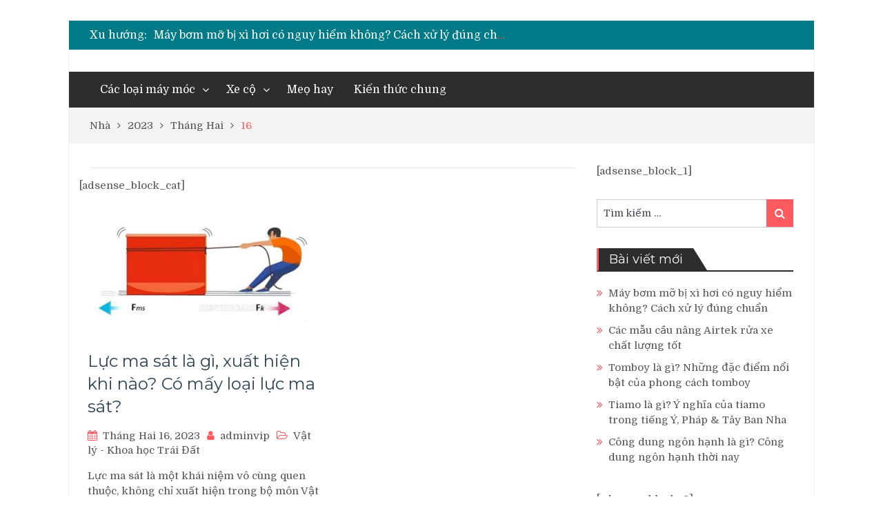

--- FILE ---
content_type: text/html; charset=UTF-8
request_url: https://kienthucmaymoc.com/2023/02/16/
body_size: 9304
content:
<!DOCTYPE html> <html lang="vi"><head>
	    <meta charset="UTF-8">
    <meta name="viewport" content="width=device-width, initial-scale=1">
    <link rel="profile" href="https://gmpg.org/xfn/11">
    <link rel="pingback" href="https://kienthucmaymoc.com/xmlrpc.php">
    <meta name="format-detection" content="telephone=no">
    <meta http-equiv="X-UA-Compatible" content="IE=edge">
    <meta name='robots' content='noindex, follow' />

	<!-- This site is optimized with the Yoast SEO plugin v16.6.1 - https://yoast.com/wordpress/plugins/seo/ -->
	<title>Tháng Hai 16, 2023 - Kiến thức máy móc</title>
	<meta property="og:locale" content="vi_VN" />
	<meta property="og:type" content="website" />
	<meta property="og:title" content="Tháng Hai 16, 2023 - Kiến thức máy móc" />
	<meta property="og:url" content="https://kienthucmaymoc.com/2023/02/16/" />
	<meta property="og:site_name" content="Kiến thức máy móc" />
	<meta name="twitter:card" content="summary_large_image" />
	<script type="application/ld+json" class="yoast-schema-graph">{"@context":"https://schema.org","@graph":[{"@type":"WebSite","@id":"https://kienthucmaymoc.com/#website","url":"https://kienthucmaymoc.com/","name":"Ki\u1ebfn th\u1ee9c m\u00e1y m\u00f3c","description":"Chia s\u1ebb nh\u1eefng ki\u1ebfn th\u1ee9c b\u1ed5 \u00edch v\u1ec1 m\u00e1y m\u00f3c trong cu\u1ed9c s\u1ed1ng","potentialAction":[{"@type":"SearchAction","target":{"@type":"EntryPoint","urlTemplate":"https://kienthucmaymoc.com/?s={search_term_string}"},"query-input":"required name=search_term_string"}],"inLanguage":"vi"},{"@type":"CollectionPage","@id":"https://kienthucmaymoc.com/2023/02/16/#webpage","url":"https://kienthucmaymoc.com/2023/02/16/","name":"Th\u00e1ng Hai 16, 2023 - Ki\u1ebfn th\u1ee9c m\u00e1y m\u00f3c","isPartOf":{"@id":"https://kienthucmaymoc.com/#website"},"breadcrumb":{"@id":"https://kienthucmaymoc.com/2023/02/16/#breadcrumb"},"inLanguage":"vi","potentialAction":[{"@type":"ReadAction","target":["https://kienthucmaymoc.com/2023/02/16/"]}]},{"@type":"BreadcrumbList","@id":"https://kienthucmaymoc.com/2023/02/16/#breadcrumb","itemListElement":[{"@type":"ListItem","position":1,"name":"Home","item":"https://kienthucmaymoc.com/"},{"@type":"ListItem","position":2,"name":"Archives for Th\u00e1ng Hai 16, 2023"}]}]}</script>
	<!-- / Yoast SEO plugin. -->


<link rel='dns-prefetch' href='//platform-api.sharethis.com' />
<link rel='dns-prefetch' href='//fonts.googleapis.com' />
<link rel='dns-prefetch' href='//s.w.org' />
<link rel="alternate" type="application/rss+xml" title="Dòng thông tin Kiến thức máy móc &raquo;" href="https://kienthucmaymoc.com/feed/" />
<link rel="alternate" type="application/rss+xml" title="Dòng phản hồi Kiến thức máy móc &raquo;" href="https://kienthucmaymoc.com/comments/feed/" />
		<script type="text/javascript">
			window._wpemojiSettings = {"baseUrl":"https:\/\/s.w.org\/images\/core\/emoji\/13.0.1\/72x72\/","ext":".png","svgUrl":"https:\/\/s.w.org\/images\/core\/emoji\/13.0.1\/svg\/","svgExt":".svg","source":{"concatemoji":"https:\/\/kienthucmaymoc.com\/wp-includes\/js\/wp-emoji-release.min.js?ver=5.7.14"}};
			!function(e,a,t){var n,r,o,i=a.createElement("canvas"),p=i.getContext&&i.getContext("2d");function s(e,t){var a=String.fromCharCode;p.clearRect(0,0,i.width,i.height),p.fillText(a.apply(this,e),0,0);e=i.toDataURL();return p.clearRect(0,0,i.width,i.height),p.fillText(a.apply(this,t),0,0),e===i.toDataURL()}function c(e){var t=a.createElement("script");t.src=e,t.defer=t.type="text/javascript",a.getElementsByTagName("head")[0].appendChild(t)}for(o=Array("flag","emoji"),t.supports={everything:!0,everythingExceptFlag:!0},r=0;r<o.length;r++)t.supports[o[r]]=function(e){if(!p||!p.fillText)return!1;switch(p.textBaseline="top",p.font="600 32px Arial",e){case"flag":return s([127987,65039,8205,9895,65039],[127987,65039,8203,9895,65039])?!1:!s([55356,56826,55356,56819],[55356,56826,8203,55356,56819])&&!s([55356,57332,56128,56423,56128,56418,56128,56421,56128,56430,56128,56423,56128,56447],[55356,57332,8203,56128,56423,8203,56128,56418,8203,56128,56421,8203,56128,56430,8203,56128,56423,8203,56128,56447]);case"emoji":return!s([55357,56424,8205,55356,57212],[55357,56424,8203,55356,57212])}return!1}(o[r]),t.supports.everything=t.supports.everything&&t.supports[o[r]],"flag"!==o[r]&&(t.supports.everythingExceptFlag=t.supports.everythingExceptFlag&&t.supports[o[r]]);t.supports.everythingExceptFlag=t.supports.everythingExceptFlag&&!t.supports.flag,t.DOMReady=!1,t.readyCallback=function(){t.DOMReady=!0},t.supports.everything||(n=function(){t.readyCallback()},a.addEventListener?(a.addEventListener("DOMContentLoaded",n,!1),e.addEventListener("load",n,!1)):(e.attachEvent("onload",n),a.attachEvent("onreadystatechange",function(){"complete"===a.readyState&&t.readyCallback()})),(n=t.source||{}).concatemoji?c(n.concatemoji):n.wpemoji&&n.twemoji&&(c(n.twemoji),c(n.wpemoji)))}(window,document,window._wpemojiSettings);
		</script>
		<style type="text/css">
img.wp-smiley,
img.emoji {
	display: inline !important;
	border: none !important;
	box-shadow: none !important;
	height: 1em !important;
	width: 1em !important;
	margin: 0 .07em !important;
	vertical-align: -0.1em !important;
	background: none !important;
	padding: 0 !important;
}
</style>
	<link rel='stylesheet' id='wp-block-library-css'  href='https://kienthucmaymoc.com/wp-includes/css/dist/block-library/style.min.css?ver=5.7.14' type='text/css' media='all' />
<link rel='stylesheet' id='wc-block-vendors-style-css'  href='https://kienthucmaymoc.com/wp-content/plugins/woocommerce/packages/woocommerce-blocks/build/vendors-style.css?ver=5.1.0' type='text/css' media='all' />
<link rel='stylesheet' id='wc-block-style-css'  href='https://kienthucmaymoc.com/wp-content/plugins/woocommerce/packages/woocommerce-blocks/build/style.css?ver=5.1.0' type='text/css' media='all' />
<link rel='stylesheet' id='toc-screen-css'  href='https://kienthucmaymoc.com/wp-content/plugins/table-of-contents-plus/screen.min.css?ver=2002' type='text/css' media='all' />
<link rel='stylesheet' id='woocommerce-layout-css'  href='https://kienthucmaymoc.com/wp-content/plugins/woocommerce/assets/css/woocommerce-layout.css?ver=5.4.4' type='text/css' media='all' />
<link rel='stylesheet' id='woocommerce-smallscreen-css'  href='https://kienthucmaymoc.com/wp-content/plugins/woocommerce/assets/css/woocommerce-smallscreen.css?ver=5.4.4' type='text/css' media='only screen and (max-width: 768px)' />
<link rel='stylesheet' id='woocommerce-general-css'  href='https://kienthucmaymoc.com/wp-content/plugins/woocommerce/assets/css/woocommerce.css?ver=5.4.4' type='text/css' media='all' />
<style id='woocommerce-inline-inline-css' type='text/css'>
.woocommerce form .form-row .required { visibility: visible; }
</style>
<link rel='stylesheet' id='pt-magazine-fonts-css'  href='//fonts.googleapis.com/css?family=Domine%3A400%2C700%7CMontserrat%3A300%2C400%2C500%2C600%2C700&#038;subset=latin%2Clatin-ext' type='text/css' media='all' />
<link rel='stylesheet' id='jquery-meanmenu-css'  href='https://kienthucmaymoc.com/wp-content/themes/pt-magazine/assets/third-party/meanmenu/meanmenu.css?ver=5.7.14' type='text/css' media='all' />
<link rel='stylesheet' id='font-awesome-css'  href='https://kienthucmaymoc.com/wp-content/themes/pt-magazine/assets/third-party/font-awesome/css/font-awesome.min.css?ver=4.7.0' type='text/css' media='all' />
<link rel='stylesheet' id='jquery-slick-css'  href='https://kienthucmaymoc.com/wp-content/themes/pt-magazine/assets/third-party/slick/slick.css?ver=1.6.0' type='text/css' media='all' />
<link rel='stylesheet' id='pt-magazine-style-css'  href='https://kienthucmaymoc.com/wp-content/themes/pt-magazine/style.css?ver=5.7.14' type='text/css' media='all' />
            <style type="text/css">
                .scrollup-button {
                    display: none;
                    position: fixed;
                    z-index: 1000;
                    padding: 8px;
                    cursor: pointer;
                    bottom: 20px;
                    right: 20px;
                    background-color: #494949;
                    border-radius: 0;
                    -webkit-animation: display 0.5s;
                    animation: display 0.5s;
                }

                .scrollup-button .scrollup-svg-icon {
                    display: block;
                    overflow: hidden;
                    fill: #ffffff;
                }

                .scrollup-button:hover {
                    background-color: #494949;
                }

                .scrollup-button:hover .scrollup-svg-icon {
                    fill: #ffffff;
                }
            </style>
			<script type='text/javascript' src='https://kienthucmaymoc.com/wp-includes/js/jquery/jquery.min.js?ver=3.5.1' id='jquery-core-js'></script>
<script type='text/javascript' src='https://kienthucmaymoc.com/wp-includes/js/jquery/jquery-migrate.min.js?ver=3.3.2' id='jquery-migrate-js'></script>
<script type='text/javascript' src='//platform-api.sharethis.com/js/sharethis.js#product=ga&#038;property=5f2bcc68c20be30012acc5d3' id='googleanalytics-platform-sharethis-js'></script>
<link rel="https://api.w.org/" href="https://kienthucmaymoc.com/wp-json/" /><link rel="EditURI" type="application/rsd+xml" title="RSD" href="https://kienthucmaymoc.com/xmlrpc.php?rsd" />
<link rel="wlwmanifest" type="application/wlwmanifest+xml" href="https://kienthucmaymoc.com/wp-includes/wlwmanifest.xml" /> 
<meta name="generator" content="WordPress 5.7.14" />
<meta name="generator" content="WooCommerce 5.4.4" />
<meta name="revisit-after" content="1 days" />
<meta name="robots" content="index,follow" />
<script type="application/ld+json">
{
  "@context": "https://schema.org/",
  "@type": "Person",
  "name": "",
  "url": "https://kienthucmaymoc.com/",
  "image": "",
  "sameAs": [
    "https://twitter.com/kienthucmaymoc",
    "https://www.youtube.com/channel/UC3er_qv3OgBuq4i73XmOrGg/about?view_as=public",
    "https://www.pinterest.com/kienthucmaymoc/",
    "https://soundcloud.com/user-259062743-335535685",
    "https://kienthucmaymoc.com/"
  ],
  "jobTitle": "author",
  "worksFor": {
    "@type": "Organization",
    "name": "kiến thức máy móc"
  }  
}
</script>	<noscript><style>.woocommerce-product-gallery{ opacity: 1 !important; }</style></noscript>
	<script>
(function() {
	(function (i, s, o, g, r, a, m) {
		i['GoogleAnalyticsObject'] = r;
		i[r] = i[r] || function () {
				(i[r].q = i[r].q || []).push(arguments)
			}, i[r].l = 1 * new Date();
		a = s.createElement(o),
			m = s.getElementsByTagName(o)[0];
		a.async = 1;
		a.src = g;
		m.parentNode.insertBefore(a, m)
	})(window, document, 'script', 'https://google-analytics.com/analytics.js', 'ga');

	ga('create', 'UA-167877497-1', 'auto');
			ga('send', 'pageview');
	})();
</script>
<link rel="icon" href="https://kienthucmaymoc.com/wp-content/uploads/2021/04/cropped-kien-thuc-may-moc-32x32.png" sizes="32x32" />
<link rel="icon" href="https://kienthucmaymoc.com/wp-content/uploads/2021/04/cropped-kien-thuc-may-moc-192x192.png" sizes="192x192" />
<link rel="apple-touch-icon" href="https://kienthucmaymoc.com/wp-content/uploads/2021/04/cropped-kien-thuc-may-moc-180x180.png" />
<meta name="msapplication-TileImage" content="https://kienthucmaymoc.com/wp-content/uploads/2021/04/cropped-kien-thuc-may-moc-270x270.png" />
		<style type="text/css" id="wp-custom-css">
			.site-layout-boxed #page {
	max-width: 1080px;
}		</style>
			<!-- the begin thanhlv Google tag (gtag.js) -->
<script async src="https://www.googletagmanager.com/gtag/js?id=UA-213677515-1"></script>
<script>
  window.dataLayer = window.dataLayer || [];
  function gtag(){dataLayer.push(arguments);}
  gtag('js', new Date());

  gtag('config', 'UA-213677515-1');
</script>

<!-- the end thanhlv Google tag (gtag.js) -->
</head>

<body data-rsssl=1 class="archive date theme-pt-magazine woocommerce-no-js group-blog hfeed global-layout-right-sidebar blog-layout-grid site-layout-boxed">
	<div id="page" class="site">
		<header id="masthead" class="site-header" role="banner">        <div class="top-header">
            <div class="container">
                <div class="top-header-content">
                    
                    <div class="top-info-left left">

                        
        <div class="recent-stories-holder">
            
                <span>Xu hướng:</span>
                
                                  
                <ul id="recent-news">
                                            
                        <li>
                            <a href="https://kienthucmaymoc.com/may-bom-mo-bi-xi-hoi/">Máy bơm mỡ bị xì hơi có nguy hiểm không? Cách xử lý đúng chuẩn</a>
                        </li>

                                                
                        <li>
                            <a href="https://kienthucmaymoc.com/cau-nang-airtek/">Các mẫu cầu nâng Airtek rửa xe chất lượng tốt</a>
                        </li>

                                                
                        <li>
                            <a href="https://kienthucmaymoc.com/tomboy-la-gi/">Tomboy là gì? Những đặc điểm nổi bật của phong cách tomboy</a>
                        </li>

                                                
                        <li>
                            <a href="https://kienthucmaymoc.com/tiamo-la-gi/">Tiamo là gì? Ý nghĩa của tiamo trong tiếng Ý, Pháp &#038; Tây Ban Nha</a>
                        </li>

                                                
                        <li>
                            <a href="https://kienthucmaymoc.com/cong-dung-ngon-hanh-la-gi/">Công dung ngôn hạnh là gì? Công dung ngôn hạnh thời nay</a>
                        </li>

                                              
                </ul>
                          </div>
        
                    </div>

                    <div class="top-info-right right">

                        
                            <div class="social-widgets">

                                <div class="widget pt_magazine_widget_social">
			<div class="social-widgets">

				
			</div>

			</div>                                
                            </div><!-- .social-widgets -->

                            
                    </div>

                </div><!-- .top-header-content -->   
            </div>
        </div><!-- .top-header -->
                <div class="bottom-header">
            <div class="container">
                <div class="site-branding">
                                    </div>
                                
            </div>
        </div>

                <div class="sticky-wrapper" id="sticky-wrapper">
        <div class="main-navigation-holder home-icon-disabled">
            <div class="container">
                                <div id="main-nav" class="full-width-nav clear-fix">
                    <nav id="site-navigation" class="main-navigation" role="navigation">
                                                <div class="wrap-menu-content">
                            <div class="menu-top-menu-container"><ul id="primary-menu" class="menu"><li id="menu-item-2176" class="menu-item menu-item-type-taxonomy menu-item-object-category menu-item-has-children menu-item-2176"><a href="https://kienthucmaymoc.com/category/cac-loai-may-moc/">Các loại máy móc</a>
<ul class="sub-menu">
	<li id="menu-item-2162" class="menu-item menu-item-type-taxonomy menu-item-object-category menu-item-2162"><a href="https://kienthucmaymoc.com/category/may-hut-bui/">Máy hút bụi</a></li>
	<li id="menu-item-2167" class="menu-item menu-item-type-taxonomy menu-item-object-category menu-item-2167"><a href="https://kienthucmaymoc.com/category/thap-giai-nhiet/">Tháp giải nhiệt</a></li>
	<li id="menu-item-4721" class="menu-item menu-item-type-taxonomy menu-item-object-category menu-item-4721"><a href="https://kienthucmaymoc.com/category/may-cha-san/">Máy chà sàn</a></li>
	<li id="menu-item-2170" class="menu-item menu-item-type-taxonomy menu-item-object-category menu-item-2170"><a href="https://kienthucmaymoc.com/category/dien-thoai/">Điện thoại</a></li>
</ul>
</li>
<li id="menu-item-2173" class="menu-item menu-item-type-taxonomy menu-item-object-category menu-item-has-children menu-item-2173"><a href="https://kienthucmaymoc.com/category/xe-co/">Xe cộ</a>
<ul class="sub-menu">
	<li id="menu-item-2169" class="menu-item menu-item-type-taxonomy menu-item-object-category menu-item-2169"><a href="https://kienthucmaymoc.com/category/xe-dap/">Xe đạp</a></li>
	<li id="menu-item-2168" class="menu-item menu-item-type-taxonomy menu-item-object-category menu-item-2168"><a href="https://kienthucmaymoc.com/category/xe-may/">Xe máy</a></li>
	<li id="menu-item-2166" class="menu-item menu-item-type-taxonomy menu-item-object-category menu-item-2166"><a href="https://kienthucmaymoc.com/category/o-to/">Ô tô</a></li>
</ul>
</li>
<li id="menu-item-2165" class="menu-item menu-item-type-taxonomy menu-item-object-category menu-item-2165"><a href="https://kienthucmaymoc.com/category/meo-hay/">Meọ hay</a></li>
<li id="menu-item-393" class="menu-item menu-item-type-taxonomy menu-item-object-category menu-item-393"><a href="https://kienthucmaymoc.com/category/kien-thuc-chung/">Kiến thức chung</a></li>
</ul></div>                        </div><!-- .menu-content -->
                    </nav><!-- #site-navigation -->
                </div> <!-- #main-nav -->

                
            </div><!-- .container -->
        </div>
        </div>
        </header><!-- #masthead -->
<div id="breadcrumb">
	<div class="container">
		<div role="navigation" aria-label="Breadcrumbs" class="breadcrumb-trail breadcrumbs" itemprop="breadcrumb"><ul class="trail-items" itemscope itemtype="http://schema.org/BreadcrumbList"><meta name="numberOfItems" content="4" /><meta name="itemListOrder" content="Ascending" /><li itemprop="itemListElement" itemscope itemtype="http://schema.org/ListItem" class="trail-item trail-begin"><a href="https://kienthucmaymoc.com/" rel="home" itemprop="item"><span itemprop="name">Nhà</span></a><meta itemprop="position" content="1" /></li><li itemprop="itemListElement" itemscope itemtype="http://schema.org/ListItem" class="trail-item"><a href="https://kienthucmaymoc.com/2023/" itemprop="item"><span itemprop="name">2023</span></a><meta itemprop="position" content="2" /></li><li itemprop="itemListElement" itemscope itemtype="http://schema.org/ListItem" class="trail-item"><a href="https://kienthucmaymoc.com/2023/02/" itemprop="item"><span itemprop="name">Tháng Hai</span></a><meta itemprop="position" content="3" /></li><li itemprop="itemListElement" itemscope itemtype="http://schema.org/ListItem" class="trail-item trail-end"><span itemprop="item"><span itemprop="name">16</span></span><meta itemprop="position" content="4" /></li></ul></div>	</div><!-- .container -->
</div><!-- #breadcrumb -->

        <div id="content" class="site-content">

            
            <div class="container"><div class="inner-wrapper">
	<div id="primary" class="content-area">
		<main id="main" class="site-main" role="main">
                    <header class="entry-header"><h1></h1></header><!-- .entry-header -->
			
				<div class="inner-wrapper">

				
				<div style="clear:both;">[adsense_block_cat]</div>
<article id="post-6334" class="post-6334 post type-post status-publish format-standard has-post-thumbnail hentry category-vat-ly-khoa-hoc-trai-dat">

	<div class="article-wrap-inner">

		
			<div class="featured-thumb">

				
				<a href="https://kienthucmaymoc.com/luc-ma-sat-la-gi/"><img width="400" height="245" src="https://kienthucmaymoc.com/wp-content/uploads/2023/02/luc-ma-sat-la-gi-5-400x245.jpg" class="attachment-pt-magazine-tall size-pt-magazine-tall wp-post-image" alt="Lực ma sát" loading="lazy" srcset="https://kienthucmaymoc.com/wp-content/uploads/2023/02/luc-ma-sat-la-gi-5-400x245.jpg 400w, https://kienthucmaymoc.com/wp-content/uploads/2023/02/luc-ma-sat-la-gi-5-300x183.jpg 300w, https://kienthucmaymoc.com/wp-content/uploads/2023/02/luc-ma-sat-la-gi-5-600x366.jpg 600w, https://kienthucmaymoc.com/wp-content/uploads/2023/02/luc-ma-sat-la-gi-5.jpg 640w" sizes="(max-width: 400px) 100vw, 400px" /></a>

			</div>

		
		
		<div class="content-wrap content-with-image">
			<div class="content-wrap-inner">
				<header class="entry-header">
					<h3 class="entry-title"><a href="https://kienthucmaymoc.com/luc-ma-sat-la-gi/" rel="bookmark">Lực ma sát là gì, xuất hiện khi nào? Có mấy loại lực ma sát?</a></h3>						<div class="entry-meta">
							<span class="posted-on"><a href="https://kienthucmaymoc.com/luc-ma-sat-la-gi/" rel="bookmark"><time class="entry-date published" datetime="2023-02-16T10:37:44+07:00">Tháng Hai 16, 2023</time><time class="updated" datetime="2023-02-16T10:40:26+07:00">Tháng Hai 16, 2023</time></a></span><span class="byline"> <span class="author vcard"><a class="url fn n" href="https://kienthucmaymoc.com/author/adminvip/">adminvip</a></span></span><span class="cat-links"><a href="https://kienthucmaymoc.com/category/vat-ly-khoa-hoc-trai-dat/" rel="category tag">Vật lý - Khoa học Trái Đất</a></span>						</div><!-- .entry-meta -->
										</header><!-- .entry-header -->

				<div class="entry-content">
					<p>Lực ma sát là một khái niệm vô cùng quen thuộc, không chỉ xuất hiện trong bộ môn Vật Lý,&hellip;</p>
<p><a href="https://kienthucmaymoc.com/luc-ma-sat-la-gi/" class="read-more button">Đọc tiếp</a></p>
				</div><!-- .entry-content -->
			</div>
		</div>

	</div>

</article><!-- #post-## -->
<div style="clear:both;">[adsense_block_cat]</div>
				</div>

				
		</main><!-- #main -->
	</div><!-- #primary -->


<div id="sidebar-primary" class="widget-area sidebar" role="complementary">
	<aside id="custom_html-2" class="widget_text widget widget_custom_html"><div class="textwidget custom-html-widget">[adsense_block_1]
<div class="adssidebar"></div></div></aside><aside id="search-2" class="widget widget_search">
<form role="search" method="get" class="search-form" action="https://kienthucmaymoc.com/">
	
		<span class="screen-reader-text">Tìm kiếm:</span>
		<input type="search" class="search-field" placeholder="Tìm kiếm &hellip;" value="" name="s" />
	
	<button type="submit" class="search-submit"><span class="screen-reader-text">Tìm kiếm</span><i class="fa fa-search" aria-hidden="true"></i></button>
</form></aside>
		<aside id="recent-posts-2" class="widget widget_recent_entries">
		<div class="section-title"><h2 class="widget-title">Bài viết mới</h2></div>
		<ul>
											<li>
					<a href="https://kienthucmaymoc.com/may-bom-mo-bi-xi-hoi/">Máy bơm mỡ bị xì hơi có nguy hiểm không? Cách xử lý đúng chuẩn</a>
									</li>
											<li>
					<a href="https://kienthucmaymoc.com/cau-nang-airtek/">Các mẫu cầu nâng Airtek rửa xe chất lượng tốt</a>
									</li>
											<li>
					<a href="https://kienthucmaymoc.com/tomboy-la-gi/">Tomboy là gì? Những đặc điểm nổi bật của phong cách tomboy</a>
									</li>
											<li>
					<a href="https://kienthucmaymoc.com/tiamo-la-gi/">Tiamo là gì? Ý nghĩa của tiamo trong tiếng Ý, Pháp &#038; Tây Ban Nha</a>
									</li>
											<li>
					<a href="https://kienthucmaymoc.com/cong-dung-ngon-hanh-la-gi/">Công dung ngôn hạnh là gì? Công dung ngôn hạnh thời nay</a>
									</li>
					</ul>

		</aside><aside id="custom_html-3" class="widget_text widget widget_custom_html"><div class="textwidget custom-html-widget">[adsense_block_2]
<div class="adssidebar"></div></div></aside><aside id="calendar-4" class="widget widget_calendar"><div id="calendar_wrap" class="calendar_wrap"><table id="wp-calendar" class="wp-calendar-table">
	<caption>Tháng Hai 2023</caption>
	<thead>
	<tr>
		<th scope="col" title="Thứ Hai">H</th>
		<th scope="col" title="Thứ Ba">B</th>
		<th scope="col" title="Thứ Tư">T</th>
		<th scope="col" title="Thứ Năm">N</th>
		<th scope="col" title="Thứ Sáu">S</th>
		<th scope="col" title="Thứ Bảy">B</th>
		<th scope="col" title="Chủ Nhật">C</th>
	</tr>
	</thead>
	<tbody>
	<tr>
		<td colspan="2" class="pad">&nbsp;</td><td>1</td><td><a href="https://kienthucmaymoc.com/2023/02/02/" aria-label="Các bài viết đã được đăng vào February 2, 2023">2</a></td><td><a href="https://kienthucmaymoc.com/2023/02/03/" aria-label="Các bài viết đã được đăng vào February 3, 2023">3</a></td><td><a href="https://kienthucmaymoc.com/2023/02/04/" aria-label="Các bài viết đã được đăng vào February 4, 2023">4</a></td><td><a href="https://kienthucmaymoc.com/2023/02/05/" aria-label="Các bài viết đã được đăng vào February 5, 2023">5</a></td>
	</tr>
	<tr>
		<td><a href="https://kienthucmaymoc.com/2023/02/06/" aria-label="Các bài viết đã được đăng vào February 6, 2023">6</a></td><td><a href="https://kienthucmaymoc.com/2023/02/07/" aria-label="Các bài viết đã được đăng vào February 7, 2023">7</a></td><td><a href="https://kienthucmaymoc.com/2023/02/08/" aria-label="Các bài viết đã được đăng vào February 8, 2023">8</a></td><td><a href="https://kienthucmaymoc.com/2023/02/09/" aria-label="Các bài viết đã được đăng vào February 9, 2023">9</a></td><td><a href="https://kienthucmaymoc.com/2023/02/10/" aria-label="Các bài viết đã được đăng vào February 10, 2023">10</a></td><td><a href="https://kienthucmaymoc.com/2023/02/11/" aria-label="Các bài viết đã được đăng vào February 11, 2023">11</a></td><td><a href="https://kienthucmaymoc.com/2023/02/12/" aria-label="Các bài viết đã được đăng vào February 12, 2023">12</a></td>
	</tr>
	<tr>
		<td><a href="https://kienthucmaymoc.com/2023/02/13/" aria-label="Các bài viết đã được đăng vào February 13, 2023">13</a></td><td><a href="https://kienthucmaymoc.com/2023/02/14/" aria-label="Các bài viết đã được đăng vào February 14, 2023">14</a></td><td><a href="https://kienthucmaymoc.com/2023/02/15/" aria-label="Các bài viết đã được đăng vào February 15, 2023">15</a></td><td><a href="https://kienthucmaymoc.com/2023/02/16/" aria-label="Các bài viết đã được đăng vào February 16, 2023">16</a></td><td><a href="https://kienthucmaymoc.com/2023/02/17/" aria-label="Các bài viết đã được đăng vào February 17, 2023">17</a></td><td><a href="https://kienthucmaymoc.com/2023/02/18/" aria-label="Các bài viết đã được đăng vào February 18, 2023">18</a></td><td><a href="https://kienthucmaymoc.com/2023/02/19/" aria-label="Các bài viết đã được đăng vào February 19, 2023">19</a></td>
	</tr>
	<tr>
		<td><a href="https://kienthucmaymoc.com/2023/02/20/" aria-label="Các bài viết đã được đăng vào February 20, 2023">20</a></td><td><a href="https://kienthucmaymoc.com/2023/02/21/" aria-label="Các bài viết đã được đăng vào February 21, 2023">21</a></td><td><a href="https://kienthucmaymoc.com/2023/02/22/" aria-label="Các bài viết đã được đăng vào February 22, 2023">22</a></td><td><a href="https://kienthucmaymoc.com/2023/02/23/" aria-label="Các bài viết đã được đăng vào February 23, 2023">23</a></td><td><a href="https://kienthucmaymoc.com/2023/02/24/" aria-label="Các bài viết đã được đăng vào February 24, 2023">24</a></td><td><a href="https://kienthucmaymoc.com/2023/02/25/" aria-label="Các bài viết đã được đăng vào February 25, 2023">25</a></td><td>26</td>
	</tr>
	<tr>
		<td><a href="https://kienthucmaymoc.com/2023/02/27/" aria-label="Các bài viết đã được đăng vào February 27, 2023">27</a></td><td><a href="https://kienthucmaymoc.com/2023/02/28/" aria-label="Các bài viết đã được đăng vào February 28, 2023">28</a></td>
		<td class="pad" colspan="5">&nbsp;</td>
	</tr>
	</tbody>
	</table><nav aria-label="Tháng trước và tháng tới" class="wp-calendar-nav">
		<span class="wp-calendar-nav-prev"><a href="https://kienthucmaymoc.com/2023/01/">&laquo; Th1</a></span>
		<span class="pad">&nbsp;</span>
		<span class="wp-calendar-nav-next"><a href="https://kienthucmaymoc.com/2023/03/">Th3 &raquo;</a></span>
	</nav></div></aside><aside id="custom_html-4" class="widget_text widget widget_custom_html"><div class="textwidget custom-html-widget">[adsense_block_3]
<div class="adssidebar"></div></div></aside></div><!-- #secondary -->
</div><!-- .inner-wrapper --></div><!-- .container --></div><!-- #content -->
	
	<aside id="footer-widgets" class="widget-area" role="complementary">
		<div class="container">
						<div class="inner-wrapper">
										<div class="widget-column footer-active-3">
							<aside id="text-3" class="widget widget_text"><h4 class="widget-title">KIẾN THỨC MÁY MÓC</h4>			<div class="textwidget"><p style="text-align: justify;"><a href="https://kienthucmaymoc.com/">Kienthucmaymoc.com</a> Chia sẻ những thông tin bổ ích về các loại máy móc, thiết bị công nghiệp cùng những kiến thức chung trong cuộc sống hàng ngày</p>
</div>
		</aside>						</div>
												<div class="widget-column footer-active-3">
							<aside id="categories-3" class="widget widget_categories"><h4 class="widget-title">CHUYÊN MỤC</h4><form action="https://kienthucmaymoc.com" method="get"><label class="screen-reader-text" for="cat">CHUYÊN MỤC</label><select  name='cat' id='cat' class='postform' >
	<option value='-1'>Chọn chuyên mục</option>
	<option class="level-0" value="19">Các loại máy móc</option>
	<option class="level-0" value="17">Các loại đồng hồ</option>
	<option class="level-0" value="51">Cầu nâng</option>
	<option class="level-0" value="12">Giày-dép</option>
	<option class="level-0" value="56">Hoá học &#8211; Sinh học</option>
	<option class="level-0" value="3">Kiến thức chung</option>
	<option class="level-0" value="55">Lời chúc</option>
	<option class="level-0" value="28">Máy chà sàn</option>
	<option class="level-0" value="58">máy ép plastic</option>
	<option class="level-0" value="6">Máy hút bụi</option>
	<option class="level-0" value="57">Máy lọc không khí</option>
	<option class="level-0" value="5">Máy nén khí</option>
	<option class="level-0" value="50">Máy ra vào lốp</option>
	<option class="level-0" value="2">Máy rửa xe</option>
	<option class="level-0" value="11">Meọ hay</option>
	<option class="level-0" value="14">Ô tô</option>
	<option class="level-0" value="16">Tháp giải nhiệt</option>
	<option class="level-0" value="53">Tục ngữ &#8211; Thành ngữ</option>
	<option class="level-0" value="52">Văn hoá &#8211; Xã hội</option>
	<option class="level-0" value="54">Vật lý &#8211; Khoa học Trái Đất</option>
	<option class="level-0" value="18">Xe cộ</option>
	<option class="level-0" value="10">Xe máy</option>
	<option class="level-0" value="13">Xe đạp</option>
	<option class="level-0" value="15">Điện thoại</option>
	<option class="level-0" value="1">Đồng hồ</option>
</select>
</form>
<script type="text/javascript">
/* <![CDATA[ */
(function() {
	var dropdown = document.getElementById( "cat" );
	function onCatChange() {
		if ( dropdown.options[ dropdown.selectedIndex ].value > 0 ) {
			dropdown.parentNode.submit();
		}
	}
	dropdown.onchange = onCatChange;
})();
/* ]]> */
</script>

			</aside>						</div>
												<div class="widget-column footer-active-3">
							
		<aside id="recent-posts-5" class="widget widget_recent_entries">
		<h4 class="widget-title">BÀI VIẾT MỚI NHẤT</h4>
		<ul>
											<li>
					<a href="https://kienthucmaymoc.com/may-bom-mo-bi-xi-hoi/">Máy bơm mỡ bị xì hơi có nguy hiểm không? Cách xử lý đúng chuẩn</a>
									</li>
											<li>
					<a href="https://kienthucmaymoc.com/cau-nang-airtek/">Các mẫu cầu nâng Airtek rửa xe chất lượng tốt</a>
									</li>
					</ul>

		</aside>						</div>
									</div><!-- .inner-wrapper -->
		</div><!-- .container -->
	</aside><!-- #footer-widgets -->


	<footer id="colophon" class="site-footer" role="contentinfo">
		<div class="container">
			<div class="site-info-holder">
				<p style="color:white">
					Công ty TNHH IN & SCAN 3D JTECH NHK
Địa chỉ: Số 6, ngõ 68 đường Phú Diễn, phường Phú diễn, Bắc Từ Liêm, Hà Nội<br>
					Số điện thoại: 0989 937 282 - 0967 998 982
				</p>
													<div class="copyright">
						Website đang trong thời gian thử nghiệm!					</div><!-- .copyright -->
				
				
			</div>
		</div><!-- .container -->
	</footer><!-- #colophon -->
</div><!-- #page -->

            <span id="scrollup-master" class="scrollup-button" title="Scroll Back to Top"
                  data-distance="300"
            >
			                <svg xmlns="http://www.w3.org/2000/svg" class="scrollup-svg-icon" width="32" height="32"
                     viewBox="0 0 24 24"><path
                            d="M12 2q0.4 0 0.7 0.3l7 7q0.3 0.3 0.3 0.7 0 0.4-0.3 0.7t-0.7 0.3q-0.4 0-0.7-0.3l-5.3-5.3v15.6q0 0.4-0.3 0.7t-0.7 0.3-0.7-0.3-0.3-0.7v-15.6l-5.3 5.3q-0.3 0.3-0.7 0.3-0.4 0-0.7-0.3t-0.3-0.7q0-0.4 0.3-0.7l7-7q0.3-0.3 0.7-0.3z"></path></svg>
			            </span>
			<a href="#page" class="scrollup" id="btn-scrollup"><i class="fa fa-angle-up"></i></a>	<script type="text/javascript">
		(function () {
			var c = document.body.className;
			c = c.replace(/woocommerce-no-js/, 'woocommerce-js');
			document.body.className = c;
		})();
	</script>
	<script type='text/javascript' id='toc-front-js-extra'>
/* <![CDATA[ */
var tocplus = {"visibility_show":"show","visibility_hide":"hide","width":"Auto"};
/* ]]> */
</script>
<script type='text/javascript' src='https://kienthucmaymoc.com/wp-content/plugins/table-of-contents-plus/front.min.js?ver=2002' id='toc-front-js'></script>
<script type='text/javascript' src='https://kienthucmaymoc.com/wp-content/plugins/woocommerce/assets/js/jquery-blockui/jquery.blockUI.min.js?ver=2.70' id='jquery-blockui-js'></script>
<script type='text/javascript' id='wc-add-to-cart-js-extra'>
/* <![CDATA[ */
var wc_add_to_cart_params = {"ajax_url":"\/wp-admin\/admin-ajax.php","wc_ajax_url":"\/?wc-ajax=%%endpoint%%","i18n_view_cart":"Xem gi\u1ecf h\u00e0ng","cart_url":"https:\/\/kienthucmaymoc.com\/gio-hang\/","is_cart":"","cart_redirect_after_add":"no"};
/* ]]> */
</script>
<script type='text/javascript' src='https://kienthucmaymoc.com/wp-content/plugins/woocommerce/assets/js/frontend/add-to-cart.min.js?ver=5.4.4' id='wc-add-to-cart-js'></script>
<script type='text/javascript' src='https://kienthucmaymoc.com/wp-content/plugins/woocommerce/assets/js/js-cookie/js.cookie.min.js?ver=2.1.4' id='js-cookie-js'></script>
<script type='text/javascript' id='woocommerce-js-extra'>
/* <![CDATA[ */
var woocommerce_params = {"ajax_url":"\/wp-admin\/admin-ajax.php","wc_ajax_url":"\/?wc-ajax=%%endpoint%%"};
/* ]]> */
</script>
<script type='text/javascript' src='https://kienthucmaymoc.com/wp-content/plugins/woocommerce/assets/js/frontend/woocommerce.min.js?ver=5.4.4' id='woocommerce-js'></script>
<script type='text/javascript' id='wc-cart-fragments-js-extra'>
/* <![CDATA[ */
var wc_cart_fragments_params = {"ajax_url":"\/wp-admin\/admin-ajax.php","wc_ajax_url":"\/?wc-ajax=%%endpoint%%","cart_hash_key":"wc_cart_hash_3ab9840c40f514e05217f1eba6d6b1ab","fragment_name":"wc_fragments_3ab9840c40f514e05217f1eba6d6b1ab","request_timeout":"5000"};
/* ]]> */
</script>
<script type='text/javascript' src='https://kienthucmaymoc.com/wp-content/plugins/woocommerce/assets/js/frontend/cart-fragments.min.js?ver=5.4.4' id='wc-cart-fragments-js'></script>
<script type='text/javascript' src='https://kienthucmaymoc.com/wp-content/themes/pt-magazine/assets/js/navigation.js?ver=20151215' id='pt-magazine-navigation-js'></script>
<script type='text/javascript' src='https://kienthucmaymoc.com/wp-content/themes/pt-magazine/assets/js/skip-link-focus-fix.js?ver=20151215' id='pt-magazine-skip-link-focus-fix-js'></script>
<script type='text/javascript' src='https://kienthucmaymoc.com/wp-content/themes/pt-magazine/assets/third-party/slick/slick.js?ver=1.6.0' id='jquery-slick-js'></script>
<script type='text/javascript' src='https://kienthucmaymoc.com/wp-content/themes/pt-magazine/assets/third-party/meanmenu/jquery.meanmenu.js?ver=2.0.2' id='jquery-meanmenu-js'></script>
<script type='text/javascript' src='https://kienthucmaymoc.com/wp-content/themes/pt-magazine/assets/js/custom.js?ver=1.1.6' id='pt-magazine-custom-js'></script>
<script type='text/javascript' src='https://kienthucmaymoc.com/wp-includes/js/wp-embed.min.js?ver=5.7.14' id='wp-embed-js'></script>
            <script type='text/javascript'>
				!function(){"use strict";function o(){document.body.scrollTop>c||document.documentElement.scrollTop>c?n.style.display="block":n.style.display="none"}function t(o,e){if(!(0>=e)){var n=0-o.scrollTop,c=n/e*10;setTimeout(function(){o.scrollTop=o.scrollTop+c,0!==o.scrollTop&&t(o,e-10)},10)}}var e,n=document.querySelector("#scrollup-master");if(n){var c=parseInt(n.getAttribute("data-distance"));document.addEventListener("DOMContentLoaded",function(){window.addEventListener("scroll",function(){o()})}),n.addEventListener("click",function(){document.body.scrollTop?e=document.body:document.documentElement.scrollTop&&(e=document.documentElement),t(e,300)})}}();
            </script>
            </body>
</html>
